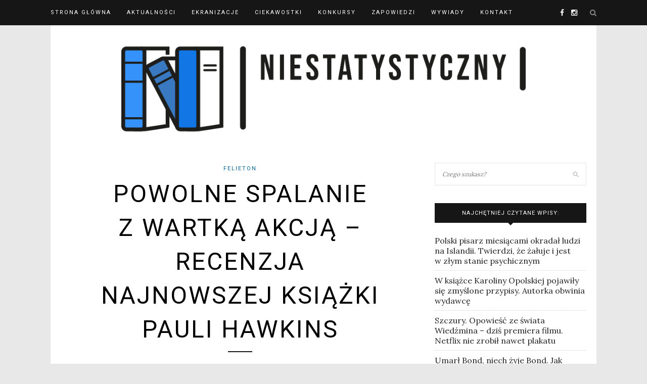

--- FILE ---
content_type: text/html; charset=utf-8
request_url: https://www.google.com/recaptcha/api2/aframe
body_size: 268
content:
<!DOCTYPE HTML><html><head><meta http-equiv="content-type" content="text/html; charset=UTF-8"></head><body><script nonce="WGVjeg2ITwLXN_6YiCj58w">/** Anti-fraud and anti-abuse applications only. See google.com/recaptcha */ try{var clients={'sodar':'https://pagead2.googlesyndication.com/pagead/sodar?'};window.addEventListener("message",function(a){try{if(a.source===window.parent){var b=JSON.parse(a.data);var c=clients[b['id']];if(c){var d=document.createElement('img');d.src=c+b['params']+'&rc='+(localStorage.getItem("rc::a")?sessionStorage.getItem("rc::b"):"");window.document.body.appendChild(d);sessionStorage.setItem("rc::e",parseInt(sessionStorage.getItem("rc::e")||0)+1);localStorage.setItem("rc::h",'1764415776286');}}}catch(b){}});window.parent.postMessage("_grecaptcha_ready", "*");}catch(b){}</script></body></html>

--- FILE ---
content_type: text/css
request_url: https://niestatystyczny.pl/wp-content/cache/autoptimize/css/autoptimize_single_a28b0fd5ce10f279a98c0d2ad9ab5176.css?ver=1764415769
body_size: 536
content:
.jps-wrap-content,.jps-wrap-content .jps-the-content,.jps-wrap-content .jps-the-content nav.jps-slider-nav,.jps-wrap-content .jps-the-content .jps-content{clear:both;width:100%;float:left;padding-bottom:10px}.jps-links{text-decoration:none}.jps-links.jps-r{float:right}.jps-links.jps-l{float:left}.jps-wrap-content.jps-jquery .jps-the-content nav.jps-slider-nav{display:block}nav.jps-slider-nav.jps-page_refresh p.post-nav-links{display:none}.alm-btn-wrap{display:block;text-align:center;padding:10px 0;margin:0 0 15px;position:relative}.alm-btn-wrap:after{display:table;clear:both;height:0;content:""}.alm-btn-wrap .alm-load-more-btn{font-size:15px;font-weight:500;width:auto;height:43px;line-height:1;background:#ed7070;-webkit-box-shadow:0 1px 1px rgba(0,0,0,.04);box-shadow:0 1px 1px rgba(0,0,0,.04);color:#fff;border:none;border-radius:4px;margin:0;padding:0 20px;display:inline-block;position:relative;-webkit-transition:all .3s ease;transition:all .3s ease;text-align:center;text-decoration:none;-webkit-appearance:none;-moz-appearance:none;appearance:none;-webkit-user-select:none;-moz-user-select:none;-ms-user-select:none;user-select:none;cursor:pointer}.alm-btn-wrap .alm-load-more-btn.done{cursor:default;opacity:.15;background-color:#ed7070;outline:0 !important;-webkit-box-shadow:none !important;box-shadow:none !important}.alm-btn-wrap .alm-load-more-btn.loading,.alm-btn-wrap .alm-load-more-btn:hover{background-color:#e06161;-webkit-box-shadow:0 1px 3px rgba(0,0,0,.09);box-shadow:0 1px 3px rgba(0,0,0,.09);color:#fff;text-decoration:none}.alm-btn-wrap .alm-load-more-btn.done:before,.alm-btn-wrap .alm-load-more-btn:before{background:0 0;width:0}.alm-btn-wrap .alm-load-more-btn.loading{cursor:wait;outline:0;padding-left:44px}.alm-btn-wrap .alm-load-more-btn.loading:before{background:#fff url(//niestatystyczny.pl/wp-content/plugins/jquery-post-splitter/css/../images/ajax-loader.gif) no-repeat center center;width:30px;height:31px;margin:6px;border-radius:3px;display:inline-block;z-index:0;content:"";position:absolute;left:0;top:0;overflow:hidden;-webkit-transition:width .5s ease-in-out;transition:width .5s ease-in-out}

--- FILE ---
content_type: text/css
request_url: https://niestatystyczny.pl/wp-content/cache/autoptimize/css/autoptimize_single_ea35c7f2718859c55fc0aaecb020f324.css?ver=1764415769
body_size: 205
content:
body.page .jps-wrap-content,body.single .jps-wrap-content{display:none}body.page .jps-wrap-content .jps-prev,body.page .jps-wrap-content .jps-next,body.single .jps-wrap-content .jps-prev,body.single .jps-wrap-content .jps-next{cursor:pointer}.jps-fullpost-link.hide{display:none}.jps-next-wrapper{float:right;text-decoration:none}.jps-prev-wrapper{float:left;text-decoration:none}nav.jps-slider-nav{clear:both;width:100%;float:left}.jps-slide-count{margin:0 auto;display:table;float:none;width:auto;text-align:center}.jps-content{clear:both}.jps-numbered{width:auto;margin:0 auto;display:table}.jps-numbered>a{float:left;height:32px;width:32px;text-decoration:none !important;text-align:center;background-color:rgba(0,0,0,.03);margin:0 4px 0 0;font-weight:400;line-height:28px;font-size:16px;cursor:pointer}.jps-numbered>a:hover,.jps-numbered>a.jps-num-current{text-decoration:underline !important;background-color:rgba(0,0,0,.1)}

--- FILE ---
content_type: text/css
request_url: https://niestatystyczny.pl/wp-content/cache/autoptimize/css/autoptimize_single_1f75066b357f83d7b90be10cd675da5b.css?ver=6.8.3
body_size: 143
content:
.nnr-aip-wrap,.nnr-aip-wrap *{-webkit-box-sizing:border-box;-moz-box-sizing:border-box;box-sizing:border-box}.nnr-aip-wrap .nnr-aip-powered-by{line-height:2em;font-size:.66em;opacity:.75;padding-top:4px;display:block;text-decoration:none;border:none;outline:none}.nnr-aip-wrap .nnr-aip-powered-by:hover{opacity:1}.nnr-aip-wrap[data-alignment=left]{text-align:left}.nnr-aip-wrap[data-alignment=center]{text-align:center}.nnr-aip-wrap[data-alignment=right]{text-align:right}.nnr-aip-ad-link{border:0}.nnr-aip-ad-link img{margin:0 auto}.nnr-aip-container.nnr-aip-container-button .nnr-aip-powered-by{font-size:.5em;line-height:1em;opacity:.66}

--- FILE ---
content_type: application/javascript
request_url: https://niestatystyczny.pl/wp-content/cache/autoptimize/js/autoptimize_single_7ed681b985450f1ae0acab4c4fd6cadb.js?ver=6.8.3
body_size: 280
content:
jQuery(document).ready(function($){$(window).on('load resize scroll',function(){$('.'+nnr_aip_data.prefix+'wrap').each(function(){nnr_aip_did_see_ad($(this));});});$('.'+nnr_aip_data.prefix+'ad-link').click(function(){nnr_aip_record_conversion($(this).closest('.'+nnr_aip_data.prefix+'wrap').data('id'));});$('.'+nnr_aip_data.prefix+'button-link').click(function(){nnr_aip_record_conversion($(this).closest('.'+nnr_aip_data.prefix+'wrap').data('id'));});function nnr_aip_record_impression(data_id){if(!nnr_aip_data.disable_stats){$.post(nnr_aip_data.ajaxurl,{'action':'nnr_stats_record_impression_v1','data_id':data_id,'table_name':nnr_aip_data.stats_table_name},function(response){console.log(response);});}}
function nnr_aip_record_conversion(data_id){if(!nnr_aip_data.disable_stats){$.post(nnr_aip_data.ajaxurl,{'action':'nnr_stats_record_conversion_v1','data_id':data_id,'table_name':nnr_aip_data.stats_table_name},function(response){console.log(response);});}}
function nnr_aip_did_see_ad(wrap){if(!$(wrap).hasClass(nnr_aip_data.prefix+'seen')&&nnr_aip_is_in_viewport(wrap)){nnr_aip_record_impression(wrap.data('id'));$(wrap).addClass(nnr_aip_data.prefix+'seen');}}
function nnr_aip_is_in_viewport(wrap){if(typeof wrap.position().top!=='undefined'){return wrap.position().top<=($(window).scrollTop()+$(window).height());}
return false;}});